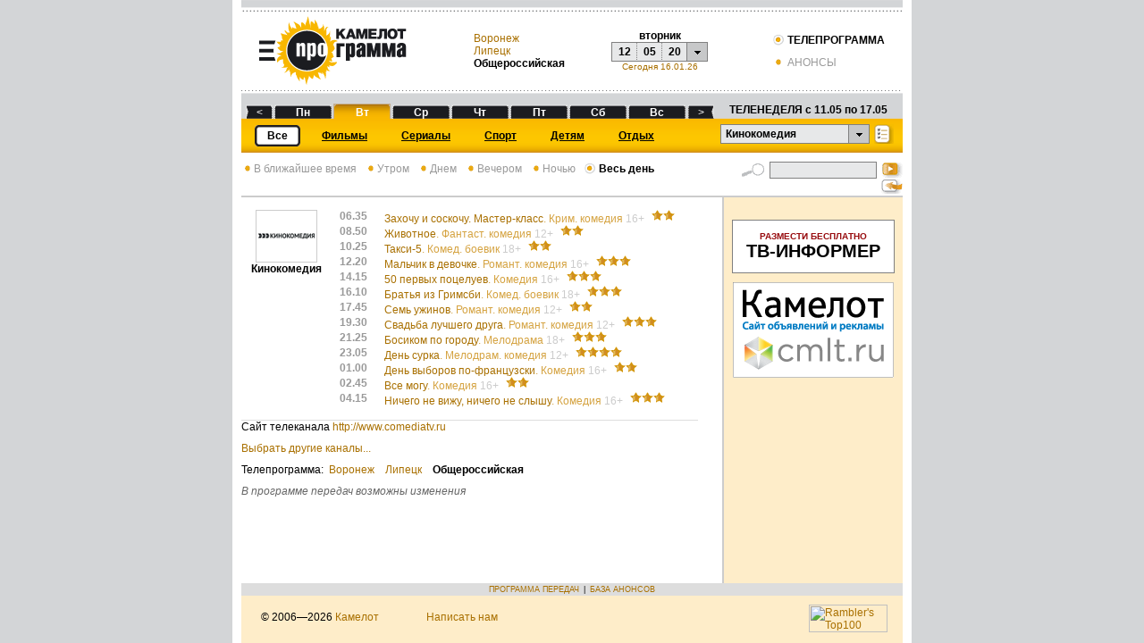

--- FILE ---
content_type: text/html;charset=windows-1251
request_url: https://tv.cmlt.tv/program?day=12052020&channel=108&time=0
body_size: 8759
content:
<!DOCTYPE HTML PUBLIC "-//W3C//DTD HTML 4.01 Transitional//EN">
<html>
<head>
<title>Телепрограмма на 12.05.2020 - Кинокомедия</title>
<meta http-equiv="Content-Type" content="text/html; charset=windows-1251">
<link href="/css/tv_styles.css?v=04062014" rel="stylesheet" type="text/css">
<script src="/js/main.js" type="text/javascript"></script>
<script language="javascript" src="/js/jquery-1.3.2.js" type="text/javascript"></script>

<!-- Google tag (gtag.js) -->
<script async src="https://www.googletagmanager.com/gtag/js?id=G-GDH2906MC8"></script>
<script>
window.dataLayer = window.dataLayer || [];
function gtag(){dataLayer.push(arguments);}
gtag('js', new Date());
gtag('config', 'G-GDH2906MC8');
</script>

<!-- Google Tag Manager -->
<script>(function(w,d,s,l,i){w[l]=w[l]||[];w[l].push({'gtm.start':
new Date().getTime(),event:'gtm.js'});var f=d.getElementsByTagName(s)[0],
j=d.createElement(s),dl=l!='dataLayer'?'&l='+l:'';j.async=true;j.src=
'https://www.googletagmanager.com/gtm.js?id='+i+dl;f.parentNode.insertBefore(j,f);
})(window,document,'script','dataLayer','GTM-WL7QRKM');</script>
<!-- End Google Tag Manager -->

<script>window.yaContextCb = window.yaContextCb || []</script>
<script src="https://yandex.ru/ads/system/context.js" async></script>

<script
language=javascript
type="text/javascript"
src="/js/awstats_misc_tracker.js"
></script>
<script src="https://yastatic.net/pcode/adfox/loader.js" crossorigin="anonymous"></script>
</head>
<body>
<!-- Google Tag Manager (noscript) -->
<noscript><iframe src="https://www.googletagmanager.com/ns.html?id=GTM-WL7QRKM"
height="0" width="0" style="display:none;visibility:hidden"></iframe></noscript>
<!-- End Google Tag Manager (noscript) -->
<!-- Yandex.Metrika counter -->
<script type="text/javascript" >
    (function (d, w, c) {
        (w[c] = w[c] || []).push(function() {
            try {
                w.yaCounter48044762 = new Ya.Metrika({
                    id:48044762,
                    clickmap:true,
                    trackLinks:true,
                    accurateTrackBounce:true
                });
            } catch(e) { }
        });

        var n = d.getElementsByTagName("script")[0],
                s = d.createElement("script"),
                f = function () { n.parentNode.insertBefore(s, n); };
        s.type = "text/javascript";
        s.async = true;
        s.src = "https://mc.yandex.ru/metrika/watch.js";

        if (w.opera == "[object Opera]") {
            d.addEventListener("DOMContentLoaded", f, false);
        } else { f(); }
    })(document, window, "yandex_metrika_callbacks");
</script>
<noscript><div><img src="https://mc.yandex.ru/watch/48044762" style="position:absolute; left:-9999px;" alt="" /></div></noscript>
<!-- /Yandex.Metrika counter --><noindex><!-- begin of Top100 code --><script id="top100Counter" type="text/javascript" src="//counter.rambler.ru/top100.jcn?1490935"></script><noscript><img src="//counter.rambler.ru/top100.cnt?1490935" alt="" width="1" height="1" border="0"></noscript><!-- end of Top100 code --> </noindex>
    <table id="MainTable" align="center" cellpadding="0" cellspacing="0">
<tr height="1px">
<td align="left" class="MainTableTD">
<!-- Yandex.RTB R-A-418248-1 -->
    <div id="yandex_rtb_R-A-418248-1"></div>
    <script type="text/javascript">
        (function(w, d, n, s, t) {
            w[n] = w[n] || [];
            w[n].push(function() {
                Ya.Context.AdvManager.render({
                    blockId: "R-A-418248-1",
                    renderTo: "yandex_rtb_R-A-418248-1",
                    async: true
                });
            });
            t = d.getElementsByTagName("script")[0];
            s = d.createElement("script");
            s.type = "text/javascript";
            s.src = "//an.yandex.ru/system/context.js";
            s.async = true;
            t.parentNode.insertBefore(s, t);
        })(this, this.document, "yandexContextAsyncCallbacks");
    </script>
<script type="text/javascript" src="/js/div.js"></script>
<script type="text/javascript" src="/js/cookie.js"></script>
<script type="text/javascript">
<!--
function onChannelSelect(){
document.getElementById('channelform').submit();
}

function onFindClick(){
document.getElementById('findform').submit();
}

function processTopDate(date) {
var d = new Date(getDateFromFormat(date, 'dd/MM/yy'));
document.getElementById("calD").innerHTML = formatDate(d, 'dd');
document.getElementById("calM").innerHTML = formatDate(d, 'MM');
document.getElementById("calY").innerHTML = formatDate(d, 'yy');
document.getElementById("calWD").innerHTML = formatDate(d, 'EE');
document.getElementById("dayInd").value = formatDate(d, 'ddMMyyyy');
document.getElementById("timeInd").value = 0;

document.getElementById('channelform').submit();
}
function processStartDate(date) {
document.getElementById("extDateStartId").value = date;
}
function processEndDate(date) {
document.getElementById("extDateEndId").value = date;
}

-->
</script>

<link href="/css/calendar.css" rel="stylesheet" type="text/css">
<script type="text/javascript" src="/js/date.js"></script>
<script type="text/javascript" src="/js/popup.js"></script>
<script type="text/javascript" src="/js/calendar.js"></script>
<div id="calendar">
<table class="calendar" cellpadding="0" cellspacing="0">
<tr height="23">
<td class="month" align="left"><span class="month" id="c_l_pred_month">&lt;</span></td>
<td class="month" colspan="5" align="left" id="c_cur_month"></td>
<td class="month" align="left"><span class="month" id="c_l_next_month">&gt;</span></td>
</tr>
<tr height="23">
<td class="weekDays">Пн</td>
<td id="c_1"></td>
<td id="c_8"></td>
<td id="c_15"></td>
<td id="c_22"></td>
<td id="c_29"></td>
<td id="c_36"></td>
</tr>
<tr height="23">
<td class="weekDays">Вт</td>
<td id="c_2"></td>
<td id="c_9"></td>
<td id="c_16"></td>
<td id="c_23"></td>
<td id="c_30"></td>
<td id="c_37"></td>
</tr>
<tr height="23">
<td class="weekDays">Ср</td>
<td id="c_3"></td>
<td id="c_10"></td>
<td id="c_17"></td>
<td id="c_24"></td>
<td id="c_31"></td>
<td id="c_38"></td>
</tr>
<tr height="23">
<td class="weekDays">Чт</td>
<td id="c_4"></td>
<td id="c_11"></td>
<td id="c_18"></td>
<td id="c_25"></td>
<td id="c_32"></td>
<td id="c_39"></td>
</tr>
<tr height="23">
<td class="weekDays">Пт</td>
<td id="c_5"></td>
<td id="c_12"></td>
<td id="c_19"></td>
<td id="c_26"></td>
<td id="c_33"></td>
<td id="c_40"></td>
</tr>
<tr height="23">
<td class="weekDays">Сб</td>
<td id="c_6"></td>
<td id="c_13"></td>
<td id="c_20"></td>
<td id="c_27"></td>
<td id="c_34"></td>
<td id="c_41"></td>
</tr>
<tr height="23">
<td class="weekDays">Вс</td>
<td id="c_7"></td>
<td id="c_14"></td>
<td id="c_21"></td>
<td id="c_28"></td>
<td id="c_35"></td>
<td id="c_42"></td>
</tr>
</table>
</div><div id="divChannels" onclick="this.style.visibility='hidden';" style="visibility:hidden; position:absolute; overflow:auto; left:-200; top:-200; width:162px; height:200px; background-color:white; border:1px solid #FABE00; padding:2px; z-index:100;">
<a class="selChannelLink" href="http://tv.cmlt.tv/program?day=12052020&time=0">
<div id="divChannelSel">Выбранные каналы</div>
</a>
<a class="selChannelLink" href="http://tv.cmlt.tv/program?day=12052020&channel=-1&time=0">
<div id="divChannelAll">Все</div>
</a>

<a class="selChannelLink" href="http://tv.cmlt.tv/program?day=12052020&channel=189&time=0">
<div id="divChannel189">Sony Turbo</div>
</a>
<a class="selChannelLink" href="http://tv.cmlt.tv/program?day=12052020&channel=159&time=0">
<div id="divChannel159">Sony ТВ</div>
</a>
<a class="selChannelLink" href="http://tv.cmlt.tv/program?day=12052020&channel=82&time=0">
<div id="divChannel82">Sony Sci-Fi</div>
</a>
<a class="selChannelLink" href="http://tv.cmlt.tv/program?day=12052020&channel=133&time=0">
<div id="divChannel133">2х2</div>
</a>
<a class="selChannelLink" href="http://tv.cmlt.tv/program?day=12052020&channel=202&time=0">
<div id="divChannel202">Amedia 1</div>
</a>
<a class="selChannelLink" href="http://tv.cmlt.tv/program?day=12052020&channel=181&time=0">
<div id="divChannel181">Amedia 2</div>
</a>
<a class="selChannelLink" href="http://tv.cmlt.tv/program?day=12052020&channel=203&time=0">
<div id="divChannel203">Amedia Premium HD</div>
</a>
<a class="selChannelLink" href="http://tv.cmlt.tv/program?day=12052020&channel=199&time=0">
<div id="divChannel199">HD Life</div>
</a>
<a class="selChannelLink" href="http://tv.cmlt.tv/program?day=12052020&channel=96&time=0">
<div id="divChannel96">Hollywood</div>
</a>
<a class="selChannelLink" href="http://tv.cmlt.tv/program?day=12052020&channel=217&time=0">
<div id="divChannel217">Paramount Comedy Russia</div>
</a>
<a class="selChannelLink" href="http://tv.cmlt.tv/program?day=12052020&channel=208&time=0">
<div id="divChannel208">TV-Губерния</div>
</a>
<a class="selChannelLink" href="http://tv.cmlt.tv/program?day=12052020&channel=195&time=0">
<div id="divChannel195">ViP Comedy</div>
</a>
<a class="selChannelLink" href="http://tv.cmlt.tv/program?day=12052020&channel=194&time=0">
<div id="divChannel194">ViP Megahit</div>
</a>
<a class="selChannelLink" href="http://tv.cmlt.tv/program?day=12052020&channel=193&time=0">
<div id="divChannel193">ViP Premiere</div>
</a>
<a class="selChannelLink" href="http://tv.cmlt.tv/program?day=12052020&channel=130&time=0">
<div id="divChannel130">Viasat Action</div>
</a>
<a class="selChannelLink" href="http://tv.cmlt.tv/program?day=12052020&channel=49&time=0">
<div id="divChannel49">Viasat Explorer</div>
</a>
<a class="selChannelLink" href="http://tv.cmlt.tv/program?day=12052020&channel=50&time=0">
<div id="divChannel50">Viasat History</div>
</a>
<a class="selChannelLink" href="http://tv.cmlt.tv/program?day=12052020&channel=144&time=0">
<div id="divChannel144">Viasat Nature</div>
</a>
<a class="selChannelLink" href="http://tv.cmlt.tv/program?day=12052020&channel=109&time=0">
<div id="divChannel109">Автоплюс</div>
</a>
<a class="selChannelLink" href="http://tv.cmlt.tv/program?day=12052020&channel=111&time=0">
<div id="divChannel111">Время</div>
</a>
<a class="selChannelLink" href="http://tv.cmlt.tv/program?day=12052020&channel=62&time=0">
<div id="divChannel62">Детский мир</div>
</a>
<a class="selChannelLink" href="http://tv.cmlt.tv/program?day=12052020&channel=221&time=0">
<div id="divChannel221">Доктор</div>
</a>
<a class="selChannelLink" href="http://tv.cmlt.tv/program?day=12052020&channel=110&time=0">
<div id="divChannel110">Дом кино</div>
</a>
<a class="selChannelLink" href="http://tv.cmlt.tv/program?day=12052020&channel=24&time=0">
<div id="divChannel24">Домашний</div>
</a>
<a class="selChannelLink" href="http://tv.cmlt.tv/program?day=12052020&channel=161&time=0">
<div id="divChannel161">Еврокино</div>
</a>
<a class="selChannelLink" href="http://tv.cmlt.tv/program?day=12052020&channel=25&time=0">
<div id="divChannel25">Звезда</div>
</a>
<a class="selChannelLink" href="http://tv.cmlt.tv/program?day=12052020&channel=157&time=0">
<div id="divChannel157">Иллюзион+</div>
</a>
<a class="selChannelLink" href="http://tv.cmlt.tv/program?day=12052020&channel=153&time=0">
<div id="divChannel153">Карусель</div>
</a>
<a class="selChannelLink" href="http://tv.cmlt.tv/program?day=12052020&channel=108&time=0">
<div id="divChannel108">Кинокомедия</div>
</a>
<a class="selChannelLink" href="http://tv.cmlt.tv/program?day=12052020&channel=150&time=0">
<div id="divChannel150">Киномикс</div>
</a>
<a class="selChannelLink" href="http://tv.cmlt.tv/program?day=12052020&channel=128&time=0">
<div id="divChannel128">Кинопремьера</div>
</a>
<a class="selChannelLink" href="http://tv.cmlt.tv/program?day=12052020&channel=124&time=0">
<div id="divChannel124">Киносвидание</div>
</a>
<a class="selChannelLink" href="http://tv.cmlt.tv/program?day=12052020&channel=122&time=0">
<div id="divChannel122">Кинохит</div>
</a>
<a class="selChannelLink" href="http://tv.cmlt.tv/program?day=12052020&channel=219&time=0">
<div id="divChannel219">Кто есть кто</div>
</a>
<a class="selChannelLink" href="http://tv.cmlt.tv/program?day=12052020&channel=4&time=0">
<div id="divChannel4">Культура</div>
</a>
<a class="selChannelLink" href="http://tv.cmlt.tv/program?day=12052020&channel=32&time=0">
<div id="divChannel32">Матч ТВ</div>
</a>
<a class="selChannelLink" href="http://tv.cmlt.tv/program?day=12052020&channel=16&time=0">
<div id="divChannel16">Мир</div>
</a>
<a class="selChannelLink" href="http://tv.cmlt.tv/program?day=12052020&channel=216&time=0">
<div id="divChannel216">Настоящее страшное телевидение</div>
</a>
<a class="selChannelLink" href="http://tv.cmlt.tv/program?day=12052020&channel=3&time=0">
<div id="divChannel3">НТВ</div>
</a>
<a class="selChannelLink" href="http://tv.cmlt.tv/program?day=12052020&channel=127&time=0">
<div id="divChannel127">Наше новое кино</div>
</a>
<a class="selChannelLink" href="http://tv.cmlt.tv/program?day=12052020&channel=40&time=0">
<div id="divChannel40">Ностальгия</div>
</a>
<a class="selChannelLink" href="http://tv.cmlt.tv/program?day=12052020&channel=201&time=0">
<div id="divChannel201">ОТР</div>
</a>
<a class="selChannelLink" href="http://tv.cmlt.tv/program?day=12052020&channel=213&time=0">
<div id="divChannel213">Остросюжетное HD</div>
</a>
<a class="selChannelLink" href="http://tv.cmlt.tv/program?day=12052020&channel=60&time=0">
<div id="divChannel60">Охота и рыбалка</div>
</a>
<a class="selChannelLink" href="http://tv.cmlt.tv/program?day=12052020&channel=1&time=0">
<div id="divChannel1">Первый канал</div>
</a>
<a class="selChannelLink" href="http://tv.cmlt.tv/program?day=12052020&channel=215&time=0">
<div id="divChannel215">Кинопремиум HD</div>
</a>
<a class="selChannelLink" href="http://tv.cmlt.tv/program?day=12052020&channel=174&time=0">
<div id="divChannel174">Просвещение</div>
</a>
<a class="selChannelLink" href="http://tv.cmlt.tv/program?day=12052020&channel=26&time=0">
<div id="divChannel26">Пятница!</div>
</a>
<a class="selChannelLink" href="http://tv.cmlt.tv/program?day=12052020&channel=53&time=0">
<div id="divChannel53">Пятый канал</div>
</a>
<a class="selChannelLink" href="http://tv.cmlt.tv/program?day=12052020&channel=160&time=0">
<div id="divChannel160">РТР-Планета</div>
</a>
<a class="selChannelLink" href="http://tv.cmlt.tv/program?day=12052020&channel=45&time=0">
<div id="divChannel45">Ретро</div>
</a>
<a class="selChannelLink" href="http://tv.cmlt.tv/program?day=12052020&channel=34&time=0">
<div id="divChannel34">Родное кино</div>
</a>
<a class="selChannelLink" href="http://tv.cmlt.tv/program?day=12052020&channel=2&time=0">
<div id="divChannel2">Россия 1</div>
</a>
<a class="selChannelLink" href="http://tv.cmlt.tv/program?day=12052020&channel=18&time=0">
<div id="divChannel18">Русский иллюзион</div>
</a>
<a class="selChannelLink" href="http://tv.cmlt.tv/program?day=12052020&channel=9&time=0">
<div id="divChannel9">СТС</div>
</a>
<a class="selChannelLink" href="http://tv.cmlt.tv/program?day=12052020&channel=5&time=0">
<div id="divChannel5">ТВ Центр</div>
</a>
<a class="selChannelLink" href="http://tv.cmlt.tv/program?day=12052020&channel=20&time=0">
<div id="divChannel20">ТВ-1000</div>
</a>
<a class="selChannelLink" href="http://tv.cmlt.tv/program?day=12052020&channel=52&time=0">
<div id="divChannel52">ТВ-1000 Русское кино</div>
</a>
<a class="selChannelLink" href="http://tv.cmlt.tv/program?day=12052020&channel=19&time=0">
<div id="divChannel19">ТВ-21</div>
</a>
<a class="selChannelLink" href="http://tv.cmlt.tv/program?day=12052020&channel=14&time=0">
<div id="divChannel14">ТВ-3</div>
</a>
<a class="selChannelLink" href="http://tv.cmlt.tv/program?day=12052020&channel=222&time=0">
<div id="divChannel222">ТНТ4</div>
</a>
<a class="selChannelLink" href="http://tv.cmlt.tv/program?day=12052020&channel=176&time=0">
<div id="divChannel176">Феникс + Кино</div>
</a>
<a class="selChannelLink" href="http://tv.cmlt.tv/program?day=12052020&channel=13&time=0">
<div id="divChannel13">Че</div>
</a>
<a class="selChannelLink" href="http://tv.cmlt.tv/program?day=12052020&channel=188&time=0">
<div id="divChannel188">Ю</div>
</a>
</div>

<table width="100%" border="0" cellspacing="0" cellpadding="0">
<tr height="13px"><td style="background-image:url(/img/header_bg_line_1.gif);" colspan="4"></td></tr>
<tr height="81px">
<td>
<div class="pic">
<a href="http://tv.cmlt.tv/"><img src="/img/header_logo_tv.png" border="none"></a>
</div>
</td>
<td>
<div class="town_names">
<a href='http://tv.cmlt.tv/program?town=241&day=12052020&channel=108&time=0'>
Воронеж</a>
<br/><a href='http://tv.cmlt.tv/program?town=658&day=12052020&channel=108&time=0'>
Липецк</a>
<br/><b>Общероссийская</b>
</div>
</td>

<td>
<script language="javascript" type="text/javascript" charset="windows-1251">
var c = new CalendarPopup("calendar");
</script>
<div class="pic" style="text-align: center;">
<div onclick="c.select('showCalLink',
'01/08/05',
'25/01/26',
'dd/MM/yy', processTopDate, document.getElementById('calD').innerHTML + '/' + document.getElementById('calM').innerHTML + '/' + document.getElementById('calY').innerHTML, -56, 41, 'c_'); return false;" id="showCalLink" style="width: 100%; height: 100%">
<table border="0" cellspacing="0" cellpadding="0">
<tr><td colspan="4" align="center"><b><span id="calWD">вторник</span></b></td></tr>
<tr style="font-size:12px; height:22px; cursor:pointer; cursor:hand;">
<td align="center" class="td_day"><strong><span id="calD">12</span></strong></td>
<td align="center" class="td_month"><strong><span id="calM">05</span></strong></td>
<td align="center" class="td_year"><strong><span id="calY">20</span></strong></td>
<td align="center" class="td_arrow" name="showCal">&nbsp;</td>
</tr>
</table>
</div>

<a title="16.01.2026"
href='http://tv.cmlt.tv/program?channel=108&time=0'
style="font-size:10px;">
Сегодня 16.01.26</a>
</div>
</td>

<td align="right" valign="middle" style="padding-right:20px;">
<table border="0" cellspacing="0" cellpadding="0">
<tr>
<td align="left" valign="middle"><img src="/img/header_bg_rb_on.gif" style="vertical-align:bottom;">&nbsp;<b>ТЕЛЕПРОГРАММА</b></td>
</tr>
<tr height="10px"><td></td></tr>
<tr>
<td align="left" valign="middle">
<a class="sort" href="http://film.cmlt.tv/"><img src="/img/header_bg_rb_off.gif" style="vertical-align:bottom;" border="0">&nbsp;АНОНСЫ</a></td>
</tr>
</table>
</td>
</tr>

<tr height="15px"><td background="/img/header_bg_line_2.gif" colspan="4"></td></tr>

<tr height="17px">
<td background="/img/header_bg_days_grey.gif" colspan="4">
<table width="100%" border="0" cellpadding="0" cellspacing="0">
<tr><td>
<table width="100%" border="0" cellpadding="0" cellspacing="0">
<tr height="17px">
<td width="5px"></td>
<td width="30px" valign="bottom" class="dayPrevWeek" >
<a class="daylink" title="10.05.2020"
href='http://tv.cmlt.tv/program?day=10052020&channel=108&time=0'>
<div width="100%" align="center">&lt;</div>
</a>
</td>
<td width="2px"></td>
<td width="64px" align="center" valign="bottom" class="days">
<font color="#FFFFFF"><strong>
<a class="daylink" title="11.05.2020"
href='http://tv.cmlt.tv/program?day=11052020&channel=108&time=0'>
<div width="100%" align="center">
Пн</div>
</a>
</strong></font>
</td>
<td width="2px"></td>
<td width="64px" align="center" valign="bottom" class="cur-day">
<font color="#FFFFFF"><strong>
<a class="daylink" title="12.05.2020"
href='http://tv.cmlt.tv/program?day=12052020&channel=108&time=0'>
<div width="100%" align="center">
Вт</div>
</a>
</strong></font>
</td>
<td width="2px"></td>
<td width="64px" align="center" valign="bottom" class="days">
<font color="#FFFFFF"><strong>
<a class="daylink" title="13.05.2020"
href='http://tv.cmlt.tv/program?day=13052020&channel=108&time=0'>
<div width="100%" align="center">
Ср</div>
</a>
</strong></font>
</td>
<td width="2px"></td>
<td width="64px" align="center" valign="bottom" class="days">
<font color="#FFFFFF"><strong>
<a class="daylink" title="14.05.2020"
href='http://tv.cmlt.tv/program?day=14052020&channel=108&time=0'>
<div width="100%" align="center">
Чт</div>
</a>
</strong></font>
</td>
<td width="2px"></td>
<td width="64px" align="center" valign="bottom" class="days">
<font color="#FFFFFF"><strong>
<a class="daylink" title="15.05.2020"
href='http://tv.cmlt.tv/program?day=15052020&channel=108&time=0'>
<div width="100%" align="center">
Пт</div>
</a>
</strong></font>
</td>
<td width="2px"></td>
<td width="64px" align="center" valign="bottom" class="days">
<font color="#FFFFFF"><strong>
<a class="daylink" title="16.05.2020"
href='http://tv.cmlt.tv/program?day=16052020&channel=108&time=0'>
<div width="100%" align="center">
Сб</div>
</a>
</strong></font>
</td>
<td width="2px"></td>
<td width="64px" align="center" valign="bottom" class="days">
<font color="#FFFFFF"><strong>
<a class="daylink" title="17.05.2020"
href='http://tv.cmlt.tv/program?day=17052020&channel=108&time=0'>
<div width="100%" align="center">
Вс</div>
</a>
</strong></font>
</td>
<td width="2px"></td>
<td width="30px" valign="bottom"  class="dayNextWeek">
<a class="daylink" title="18.05.2020"
href='http://tv.cmlt.tv/program?day=18052020&channel=108&time=0'>
<div width="100%" align="center">&gt;</div>
</a>
</td>
<td valign="top" align="center" nowrap=""><strong>ТЕЛЕНЕДЕЛЯ с 11.05
по 17.05</strong></td>
</tr>
</table>
</td></tr>
</table>
</td>
</tr>

<tr height="38px">
<td style="background-image:url(/img/header_bg_channels_yellow.gif);" colspan="4">
<table width="100%" border="0" cellpadding="0" cellspacing="0">
<tr height="1px"><td></td></tr>
<tr>
<td>
<div style="float:left;">
<table border="0" cellpadding="0" cellspacing="0">
<tr height="26px">
<td align="center" style="padding:0 5px 0 15px;">
<table cellpadding="0" cellspacing="0" style="background-color:white;">
<tr height="24px">
<td width="9px" class="type_before"></td>
<td class="type_name">Все</td>
<td width="9px" class="type_after"></td>
</tr>
</table>
</td>
<td align="center" style="padding:0 19px;">
<a class="typelink" href="http://tv.cmlt.tv/program?day=12052020&channel=108&time=0&groupe=1">
<div class="typelink_div"><font color="#000000"><strong>Фильмы</strong></font></div>
</a>
</td>
<td align="center" style="padding:0 19px;">
<a class="typelink" href="http://tv.cmlt.tv/program?day=12052020&channel=108&time=0&groupe=2">
<div class="typelink_div"><font color="#000000"><strong>Сериалы</strong></font></div>
</a>
</td>
<td align="center" style="padding:0 19px;">
<a class="typelink" href="http://tv.cmlt.tv/program?day=12052020&channel=108&time=0&groupe=3">
<div class="typelink_div"><font color="#000000"><strong>Спорт</strong></font></div>
</a>
</td>
<td align="center" style="padding:0 19px;">
<a class="typelink" href="http://tv.cmlt.tv/program?day=12052020&channel=108&time=0&groupe=4">
<div class="typelink_div"><font color="#000000"><strong>Детям</strong></font></div>
</a>
</td>
<td align="center" style="padding:0 19px;">
<a class="typelink" href="http://tv.cmlt.tv/program?day=12052020&channel=108&time=0&groupe=5">
<div class="typelink_div"><font color="#000000"><strong>Отдых</strong></font></div>
</a>
</td>
</tr>
</table>
</div>

<script language="javascript" type="text/javascript" charset="windows-1251">
var chan = new DivPopup("divChannels");
</script>
<div style="float:right; margin:0 10px 0 5px;">
<a href="/channels">
<img src="/img/header_button_sel.gif" style="vertical-align:bottom; border:0;" title="Выбрать" alt="Выбрать"></a>
</div>
<div id="currDiv" style="float:right; cursor:pointer; cursor:hand;" onClick="chan.show('currDiv', 0, 22); return false;">
<table border="0" cellspacing="0" cellpadding="0">
<tr style="font-size:12px; height:22px;">
<td width="137px" class="td_channel">Кинокомедия</td>
<td align="center" class="td_arrow">&nbsp;</td>
</tr>
</table>
</div>

</td>
</tr>
</table>
</td>
</tr>
</table>

<form name="TVProgramForm" id="channelform" method="get" action="/program;jsessionid=F1C137A516C9424045159970A8FB2EBB"><input type="hidden" name="channel" value="108" style="channelId"><input type="hidden" name="time" value="0" id="timeInd"><input type="hidden" name="day" value="12052020" id="dayInd"></form></td>
</tr>
<tr>
<td class="MainTableTD">
<table width="100%" cellspacing="0" cellpadding="0" height="100%">
<tr height="1px">
<td nowrap align="left" valign="top">
<div style="padding-top:10px">
<a class="sort" href="http://tv.cmlt.tv/program?day=12052020&channel=108">
<img src="/img/header_bg_rb_off.gif" class="timeOfDay" alt="">В ближайшее время</a>&nbsp;&nbsp;
<a class="sort" href="http://tv.cmlt.tv/program?day=12052020&channel=108&time=2">
<img src="/img/header_bg_rb_off.gif" class="timeOfDay" alt="">Утром</a>&nbsp;&nbsp;
<a class="sort" href="http://tv.cmlt.tv/program?day=12052020&channel=108&time=3">
<img src="/img/header_bg_rb_off.gif" class="timeOfDay" alt="">Днем</a>&nbsp;&nbsp;
<a class="sort" href="http://tv.cmlt.tv/program?day=12052020&channel=108&time=4">
<img src="/img/header_bg_rb_off.gif" class="timeOfDay" alt="">Вечером</a>&nbsp;&nbsp;
<a class="sort" href="http://tv.cmlt.tv/program?day=12052020&channel=108&time=5">
<img src="/img/header_bg_rb_off.gif" class="timeOfDay" alt="">Ночью</a>&nbsp;&nbsp;
<img src="/img/header_bg_rb_on.gif" class="timeOfDayBtn" alt="">&nbsp;<b>Весь день</b>&nbsp;&nbsp;
</div></td>
<td id="SearchBar" align="right">
<script language="javascript">
<!--
function ExtSearch(elemId, form) {
if (document.getElementById(elemId).style.display == 'block') {
document.getElementById("dateStartId").value = document.getElementById("extDateStartId").value;
document.getElementById("dateEndId").value = document.getElementById("extDateEndId").value;
document.getElementById("channelId").value = document.getElementById("extChannelId").value;
document.getElementById("groupeId").value = document.getElementById("extGroupeId").value;
}
form.submit();
}
-->
</script>
<div style="padding-top:10px">
<table width="180px" border="0" cellspacing="0" cellpadding="0">
<form name="TVSearchForm" method="get" action="/search;jsessionid=F1C137A516C9424045159970A8FB2EBB"><input type="hidden" name="town" value=""><input type="hidden" name="day" value="12052020"><input type="hidden" name="dateStart" value="11052020" id="dateStartId"><input type="hidden" name="dateEnd" value="17052020" id="dateEndId"><input type="hidden" name="channel" value="" id="channelId"><input type="hidden" name="groupe" value="" id="groupeId"><tr>
<td width="27px" align="right"><img src="/img/lupa.gif" style="vertical-align:top; margin-right:5px;" alt="Найти"></td>
<td><input type="text" name="name" value="" id="searchLine" class="searchLine"></td>
<td width="23px" align="right">
<input type='image' src='/img/search.gif' class="SearchBtn" title="Найти" alt="Найти"
onclick="ExtSearch('ExtSearchBar', this);"/>
</td>
</tr>
<tr>
<td colspan="2">
</td>
<td width="23px" height="19px" align="right"><a href="" onclick="ToggleBlockVisible('ExtSearchBar');return false;">
<img src="/img/search_ext.gif" style="border:0; margin-left:5px;" alt="Расширенный поиск"></a>
</td>
</tr>
</form></table>
</div></td>
</tr>
<tr valign="top">
<td id="MainContent" rowspan="2">
<table width="95%" border="0" cellpadding="0" cellspacing="0">
<tr>
<td colspan="2">&nbsp;</td>
</tr>

<tr valign="top">
<td width="100px" align="center" style="padding-right:10px">
<a class="channel_name"
href="http://tv.cmlt.tv/program?day=12052020&channel=108&time=0">
<img src="/img/channels/comedy.gif"
style="border:1px solid #CCCCCC;"><br/>Кинокомедия</a>
</td>
<td>
<table width="100%" cellpadding="0" cellspacing="0" border="0">
<tr valign="top" align="left">
<td width="50px"
class="past">
<span class="program_time">
06.35</span>
</td>
<td class="past">

<a href="http://film.cmlt.tv/film/43551">
Захочу и соскочу. Мастер-класс<span class="program_text_link">. Крим. комедия <span class="ageCategoryTV">
16+</span>
</span>
</a>
<span title="оценка редакции: 2"
style="background:url(/img/star.gif) repeat-x; display:inline-block; height:14px; margin-left:5px; padding-left:26px;"></span>
</td>
</tr>
<tr valign="top" align="left">
<td width="50px"
class="past">
<span class="program_time">
08.50</span>
</td>
<td class="past">

<a href="http://film.cmlt.tv/film/3335">
Животное<span class="program_text_link">. Фантаст. комедия <span class="ageCategoryTV">
12+</span>
</span>
</a>
<span title="оценка редакции: 2"
style="background:url(/img/star.gif) repeat-x; display:inline-block; height:14px; margin-left:5px; padding-left:26px;"></span>
</td>
</tr>
<tr valign="top" align="left">
<td width="50px"
class="past">
<span class="program_time">
10.25</span>
</td>
<td class="past">

<a href="http://film.cmlt.tv/film/43373">
Такси-5<span class="program_text_link">. Комед. боевик <span class="ageCategoryTV">
18+</span>
</span>
</a>
<span title="оценка редакции: 2"
style="background:url(/img/star.gif) repeat-x; display:inline-block; height:14px; margin-left:5px; padding-left:26px;"></span>
</td>
</tr>
<tr valign="top" align="left">
<td width="50px"
class="past">
<span class="program_time">
12.20</span>
</td>
<td class="past">

<a href="http://film.cmlt.tv/film/21339">
Мальчик в девочке<span class="program_text_link">. Романт. комедия <span class="ageCategoryTV">
16+</span>
</span>
</a>
<span title="оценка редакции: 3"
style="background:url(/img/star.gif) repeat-x; display:inline-block; height:14px; margin-left:5px; padding-left:39px;"></span>
</td>
</tr>
<tr valign="top" align="left">
<td width="50px"
class="past">
<span class="program_time">
14.15</span>
</td>
<td class="past">

<a href="http://film.cmlt.tv/film/12144">
50 первых поцелуев<span class="program_text_link">. Комедия <span class="ageCategoryTV">
16+</span>
</span>
</a>
<span title="оценка редакции: 3"
style="background:url(/img/star.gif) repeat-x; display:inline-block; height:14px; margin-left:5px; padding-left:39px;"></span>
</td>
</tr>
<tr valign="top" align="left">
<td width="50px"
class="past">
<span class="program_time">
16.10</span>
</td>
<td class="past">

<a href="http://film.cmlt.tv/film/41530">
Братья из Гримсби<span class="program_text_link">. Комед. боевик <span class="ageCategoryTV">
18+</span>
</span>
</a>
<span title="оценка редакции: 3"
style="background:url(/img/star.gif) repeat-x; display:inline-block; height:14px; margin-left:5px; padding-left:39px;"></span>
</td>
</tr>
<tr valign="top" align="left">
<td width="50px"
class="past">
<span class="program_time">
17.45</span>
</td>
<td class="past">

<a href="http://film.cmlt.tv/film/43499">
Семь ужинов<span class="program_text_link">. Романт. комедия <span class="ageCategoryTV">
12+</span>
</span>
</a>
<span title="оценка редакции: 2"
style="background:url(/img/star.gif) repeat-x; display:inline-block; height:14px; margin-left:5px; padding-left:26px;"></span>
</td>
</tr>
<tr valign="top" align="left">
<td width="50px"
class="past">
<span class="program_time">
19.30</span>
</td>
<td class="past">

<a href="http://film.cmlt.tv/film/9166">
Свадьба лучшего друга<span class="program_text_link">. Романт. комедия <span class="ageCategoryTV">
12+</span>
</span>
</a>
<span title="оценка редакции: 3"
style="background:url(/img/star.gif) repeat-x; display:inline-block; height:14px; margin-left:5px; padding-left:39px;"></span>
</td>
</tr>
<tr valign="top" align="left">
<td width="50px"
class="past">
<span class="program_time">
21.25</span>
</td>
<td class="past">

<a href="http://film.cmlt.tv/film/38445">
Босиком по городу<span class="program_text_link">. Мелодрама <span class="ageCategoryTV">
18+</span>
</span>
</a>
<span title="оценка редакции: 3"
style="background:url(/img/star.gif) repeat-x; display:inline-block; height:14px; margin-left:5px; padding-left:39px;"></span>
</td>
</tr>
<tr valign="top" align="left">
<td width="50px"
class="past">
<span class="program_time">
23.05</span>
</td>
<td class="past">

<a href="http://film.cmlt.tv/film/2618">
День сурка<span class="program_text_link">. Мелодрам. комедия <span class="ageCategoryTV">
12+</span>
</span>
</a>
<span title="оценка редакции: 4"
style="background:url(/img/star.gif) repeat-x; display:inline-block; height:14px; margin-left:5px; padding-left:52px;"></span>
</td>
</tr>
<tr valign="top" align="left">
<td width="50px"
class="past">
<span class="program_time">
01.00</span>
</td>
<td class="past">

<a href="http://film.cmlt.tv/film/43216">
День выборов по-французски<span class="program_text_link">. Комедия <span class="ageCategoryTV">
16+</span>
</span>
</a>
<span title="оценка редакции: 2"
style="background:url(/img/star.gif) repeat-x; display:inline-block; height:14px; margin-left:5px; padding-left:26px;"></span>
</td>
</tr>
<tr valign="top" align="left">
<td width="50px"
class="past">
<span class="program_time">
02.45</span>
</td>
<td class="past">

<a href="http://film.cmlt.tv/film/41135">
Все могу<span class="program_text_link">. Комедия <span class="ageCategoryTV">
16+</span>
</span>
</a>
<span title="оценка редакции: 2"
style="background:url(/img/star.gif) repeat-x; display:inline-block; height:14px; margin-left:5px; padding-left:26px;"></span>
</td>
</tr>
<tr valign="top" align="left">
<td width="50px"
class="past">
<span class="program_time">
04.15</span>
</td>
<td class="past">

<a href="http://film.cmlt.tv/film/6537">
Ничего не вижу, ничего не слышу<span class="program_text_link">. Комедия <span class="ageCategoryTV">
16+</span>
</span>
</a>
<span title="оценка редакции: 3"
style="background:url(/img/star.gif) repeat-x; display:inline-block; height:14px; margin-left:5px; padding-left:39px;"></span>
</td>
</tr>
</table>
</td>
</tr>
<tr>
<td colspan="2">&nbsp;</td>
</tr>
<tr>
<td colspan="2" class="hr"></td>
</tr>
<tr>
<td colspan="2">
<!-- Яндекс.Директ -->
<script type="text/javascript">
yandex_partner_id = 44750;
yandex_site_bg_color = 'FEEDC9';
yandex_stat_id = 1;
yandex_ad_format = 'direct';
yandex_font_size = 0.9;
yandex_direct_type = 'horizontal';
yandex_direct_limit = 2;
yandex_direct_title_font_size = 3;
yandex_direct_links_underline = false;
yandex_direct_title_color = '970B0E';
yandex_direct_url_color = '996600';
yandex_direct_text_color = '000000';
yandex_direct_hover_color = 'CC0033';
yandex_direct_favicon = false;
yandex_no_sitelinks = true;
document.write('<scr'+'ipt type="text/javascript" src="//an.yandex.ru/system/context.js"></scr'+'ipt>');
</script>
</td>
</tr>
</table>
<!--noindex-->
<div style="padding-bottom: 10px;">Сайт телеканала <a target="_blank" rel="nofollow"
href="http://www.comediatv.ru">http://www.comediatv.ru</a></div>
<!--/noindex-->
<a href="http://tv.cmlt.tv/channels">

Выбрать другие каналы...</a>

<div style="padding:10px 0;">
<span>Телепрограмма:</span>

&nbsp;<a href='http://tv.cmlt.tv/program?town=241&day=12052020&channel=108&time=0'>Воронеж</a>
&nbsp;
&nbsp;<a href='http://tv.cmlt.tv/program?town=658&day=12052020&channel=108&time=0'>Липецк</a>
&nbsp;
&nbsp;<b>Общероссийская</b>
&nbsp;</div>

<div style="font-style:italic; color:#666; padding-bottom:10px;">В программе передач возможны изменения</div>

</td>
<td class="RightSideBar" valign="top" align="center">
<div id="ExtSearchBar" class="toggleBlock">
<script type="text/javascript">
<!--
function setStartDate(date) {
document.getElementById("extDateStartId").value = date;
}
function setEndDate(date) {
document.getElementById("extDateEndId").value = date;
}
-->
</script>

<form name="TVSearchForm" id="extSearchForm" method="post" action="/search;jsessionid=F1C137A516C9424045159970A8FB2EBB"><input type="hidden" name="town" value=""><table width="100%" align="center" border="0" cellpadding="0" cellspacing="0" id="search">
<input type="hidden" name="name" value=""><tr>
<td width="27px">&nbsp;&nbsp;</td>
<td >
Канал<br/>
<select name="channel" id="extChannelId"><option value="">Выбранные</option><option value="-1">Все</option><option value="189">Sony Turbo</option><option value="159">Sony ТВ</option><option value="82">Sony Sci-Fi</option><option value="133">2х2</option><option value="202">Amedia 1</option><option value="181">Amedia 2</option><option value="203">Amedia Premium HD</option><option value="199">HD Life</option><option value="96">Hollywood</option><option value="217">Paramount Comedy Russia</option><option value="208">TV-Губерния</option><option value="195">ViP Comedy</option><option value="194">ViP Megahit</option><option value="193">ViP Premiere</option><option value="130">Viasat Action</option><option value="49">Viasat Explorer</option><option value="50">Viasat History</option><option value="144">Viasat Nature</option><option value="109">Автоплюс</option><option value="111">Время</option><option value="62">Детский мир</option><option value="221">Доктор</option><option value="110">Дом кино</option><option value="24">Домашний</option><option value="161">Еврокино</option><option value="25">Звезда</option><option value="157">Иллюзион+</option><option value="153">Карусель</option><option value="108">Кинокомедия</option><option value="150">Киномикс</option><option value="128">Кинопремьера</option><option value="124">Киносвидание</option><option value="122">Кинохит</option><option value="219">Кто есть кто</option><option value="4">Культура</option><option value="32">Матч ТВ</option><option value="16">Мир</option><option value="216">Настоящее страшное телевидение</option><option value="3">НТВ</option><option value="127">Наше новое кино</option><option value="40">Ностальгия</option><option value="201">ОТР</option><option value="213">Остросюжетное HD</option><option value="60">Охота и рыбалка</option><option value="1">Первый канал</option><option value="215">Кинопремиум HD</option><option value="174">Просвещение</option><option value="26">Пятница!</option><option value="53">Пятый канал</option><option value="160">РТР-Планета</option><option value="45">Ретро</option><option value="34">Родное кино</option><option value="2">Россия 1</option><option value="18">Русский иллюзион</option><option value="9">СТС</option><option value="5">ТВ Центр</option><option value="20">ТВ-1000</option><option value="52">ТВ-1000 Русское кино</option><option value="19">ТВ-21</option><option value="14">ТВ-3</option><option value="222">ТНТ4</option><option value="176">Феникс + Кино</option><option value="13">Че</option><option value="188">Ю</option></select></td>
</tr>
<tr>
<td width="27px">&nbsp;&nbsp;</td>
<td>
Тип <br/>
<select name="groupe" id="extGroupeId"><option value="">Все</option><option value="1">Фильмы</option><option value="2">Сериалы</option><option value="3">Спорт</option><option value="4">Детям</option><option value="5">Отдых</option></select></td>
</tr>
<tr>
<td width="27px">&nbsp;</td>
<td>
Период с <br />
<table border="0" cellspacing="0" cellpadding="0">
<tr style="font-size: 12px;">
<td width="26px" align="center">
<input type="text" name="dateStart" size="10" value="Mon May 11 00:00:00 MSK 2020" readonly="readonly" id="extDateStartId"></td>

<td width="22px" align="center" name="showCal" style="vertical-align: middle; cursor: pointer; cursor: hand;">
<div onclick="c.select('showCalLink',
'Mon Aug 01 00:00:00 MSD 2005',
'Sun Jan 25 00:00:00 MSK 2026',
'dd/MM/yyyy', setStartDate, document.getElementById('extDateStartId').value, -40, 280, 'c_'); return false;" id="showCalLink" style="background-image:url(/img/header_bg_calendar0.gif); background-repeat: no-repeat; border-bottom: none; width: 100%; height: 19px;">&nbsp;
</div>
</td>

</tr>
</table>
</td>
</tr>
<tr>
<td width="27px">&nbsp;</td>
<td>
по <br/>
<table border="0" cellspacing="0" cellpadding="0">
<tr style="font-size:12px;">
<td width="26px" align="center">
<input type="text" name="dateEnd" size="10" value="Sun Jan 25 00:00:00 MSK 2026" readonly="readonly" id="extDateEndId"></td>

<td width="22px" align="center" name="showCal" style="vertical-align: middle; cursor: pointer; cursor: hand;">
<div onclick="c.select('showCalLink',
'Mon Aug 01 00:00:00 MSD 2005',
'Sun Jan 25 00:00:00 MSK 2026',
'dd/MM/yyyy', setEndDate, document.getElementById('extDateEndId').value, -40, 325, 'c_'); return false;" id="showCalLink" style="background-image:url(/img/header_bg_calendar0.gif); background-repeat: no-repeat; border-bottom: none; width: 100%; height: 19px;">&nbsp;
</div>
</td>
</tr>
</table>
</td>
</tr>
<tr>
<td>&nbsp;</td>
</tr>

</table>
</form><br/>
</div>
<div id="SideBarContent">
<table width="180" border="0" cellpadding="0" cellspacing="0" class="Sidebar">

<tr><td><div id="adfox_1675939807961462"></div><script>
window.yaContextCb.push(()=>{
Ya.adfoxCode.create({
ownerId: 272879,
containerId: 'adfox_1675939807961462',
params: {
pp: 'h',
ps: 'dfnr',
p2: 'ibpz'
}
})
})
</script></td></tr>

<tr>
<td style="padding: 10px 0">
<!-- Яндекс.Директ -->
<!-- Yandex.RTB R-A-418248-2 -->
<div id="yandex_rtb_R-A-418248-2"></div>
<script type="text/javascript">
(function(w, d, n, s, t) {
w[n] = w[n] || [];
w[n].push(function() {
Ya.Context.AdvManager.render({
blockId: "R-A-418248-2",
renderTo: "yandex_rtb_R-A-418248-2",
async: true
});
});
t = d.getElementsByTagName("script")[0];
s = d.createElement("script");
s.type = "text/javascript";
s.src = "//an.yandex.ru/system/context.js";
s.async = true;
t.parentNode.insertBefore(s, t);
})(this, this.document, "yandexContextAsyncCallbacks");
</script></td>
</tr>

</table><a
class="informer_banner"
href="/informer"
><span>Размести бесплатно</span><br/>ТВ-Информер</a>
<a
class="cmlt_banner"
href="https://www.cmlt.ru/"
>
<img
border="0"
src="/img/cmlt180.png"
alt="Газета бесплатных объявлений и рекламы Камелот"
>
</a>
</div>
</td>
</tr>
<tr>
<td class="RightSideBar" valign="bottom" align="center">

</td>
</tr>
</table>
</td>
</tr>
<tr height="1px">
<td class="MainTableTD">
<table width='100%' cellpadding='0' cellspacing='0'>
<tr>
<td>
<table width="100%" CellPadding='0' CellSpacing='0'>
<tr>
<td id="FooterLinkCell" class="contentpath">
<a href='http://tv.cmlt.tv/' class="contentpath">Программа передач</a>&nbsp;|
<a href='http://film.cmlt.tv/' class="contentpath">База анонсов</a>
</td>
</tr>
</table>
</td>
</tr>
<tr>
<td id="FooterCell" NoWrap>
<table width="100%" CellPadding="2" CellSpacing="0">
<tr>
<td id="FooterRow">
<div class="footer" style="padding: 15px;">
<div style="float:right; position: relative; top: -7px;">
<noindex>
<!--LiveInternet counter-->
<script type="text/javascript"><!--
document.write("<a href='//www.liveinternet.ru/click' " +
"target=_blank><img src='//counter.yadro.ru/hit?t26.6;r" +
escape(document.referrer) + ((typeof(screen) == "undefined") ? "" :
";s" + screen.width + "*" + screen.height + "*" + (screen.colorDepth ?
screen.colorDepth : screen.pixelDepth)) + ";u" + escape(document.URL) +
";" + Math.random() +
"' alt='' title='LiveInternet: показано число посетителей за" +
" сегодня' " +
"border='0' width='88' height='15'><\/a>");
//--></script>
<!--/LiveInternet-->

<!-- begin of Top100 logo -->
<a href="//top100.rambler.ru/top100/" rel="nofollow"><img src="//top100-images.rambler.ru/top100/w1.gif" alt="Rambler's Top100" width="88" height="31" border="0" /></a>
<!-- end of Top100 logo -->
</noindex>
</div>
<span class="footer_text">
&copy; 2006&mdash;2026&nbsp;<a href="/" title="Камелот">Камелот</a>
<a href="/webmaster" style="margin-left:50px">Написать нам</a>
</span>
</div>
</td>
</tr>
</table>
</td>
</tr>
</table>
</td>
</tr>
</table>
</body>
</html>

--- FILE ---
content_type: text/css
request_url: https://tv.cmlt.tv/css/calendar.css
body_size: 2060
content:
div#calendar {
	position: absolute;
	visibility: hidden;
	background-color: white;
}

table.calendar {
	border:1px solid #FABE00;
	width:163px;
}
td.weekDays {
	text-align:center;
	border:1px dotted #FABE00;
	width:24px;
	font-weight: bold;
}
td.c_number {
	text-align:center;
	border:1px dotted #FABE00;
	width:23px;
	color: black;
	font-weight: bold;
}
td.c_number_hover {
	text-align:center;
	border:1px dotted chocolate;
	width:23px;
	color: black;
	font-weight: bold;
	vertical-align: middle;
	background-color: bisque;
}
td.c_number_selected {
	border:1px solid #CCCCCC;
	text-align:center;
	width:23px;
	background-color:#FCDA8A;
	font-weight:bold;
	color: #000000;
}
td.c_number_selected_hover {
	border:1px solid #CCCCCC;
	text-align:center;
	width:23px;
    background-color:bisque;
	font-weight:bold;
	color: #000000;
    vertical-align: middle;
}
td.c_now {
	text-decoration: none;
	color: darkred;
	font-weight: bold;
	text-align: center;
}
td.c_now_hover {
	text-align:center;
	border:1px dotted chocolate;
	width:23px;
    color: darkred;
	font-weight: bold;
    background-color: bisque;
    vertical-align: middle;
}
td.c_disabled_number {
	text-align:center;
	border:1px dotted #FABE00;
	width:23px;
	color: #CCCCCC;
	font-weight: bold;
    vertical-align: middle;
}
td.c_disabled_number_hover {
	text-align:center;
	border:1px dotted #FABE00;
	width:23px;
	color: #CCCCCC;
	font-weight: bold;
    vertical-align: middle;
    background-color: bisque;
}


/*a.now, a.now:link, a.now:visited, a.now:hover {
	text-decoration: none;
	color: darkred;
	font-weight: bold;
}*/
td.month {
	background-color:#FABE00;
	text-align:center;
	font-size:12px;
	color: #FFFFFF;
	font-weight:bold;
}
span.month {
	text-decoration: none;
	color: #FFFFFF;
	font-weight: bold;
	cursor: pointer;
	cursor: hand;
}
/*a.day, a.day:link, a.day:visited, a.day:hover {
	text-decoration: none;
	color: #666666;
	font-weight: bold;
}

a.month, a.month:link, a.month:visited, a.month:hover {
	text-decoration: none;
	color: #FFFFFF;
	font-weight: bold;
}*/

--- FILE ---
content_type: text/javascript
request_url: https://tv.cmlt.tv/js/cookie.js
body_size: 740
content:
function setTownCookie(name, value, domain, host) {
var date = new Date();
date.setYear(1901 + date.getYear());
document.cookie = name + "=" + value +
expires(365 * 24 * 60 * 60 * 1000) +
";path=/;" +
"domain=" + domain;

document.cookie = name + "=" + value +
expires(365 * 24 * 60 * 60 * 1000) +
";path=/;" +
"domain=" + host;
}

function deleteTownCookie(name, domain, host) {
var date = new Date();
document.cookie = name + "=" +
expires(-365 * 24 * 60 * 60 * 1000) +
";path=/;" +
"domain=" + domain;
document.cookie = name + "=" +
expires(-365 * 24 * 60 * 60 * 1000) +
";path=/;" +
"domain=" + host;
}

function expires(d) {
var expiry = new Date();
expiry.setTime(expiry.getTime() + d);
return "; expires=" + expiry.toGMTString();
}

